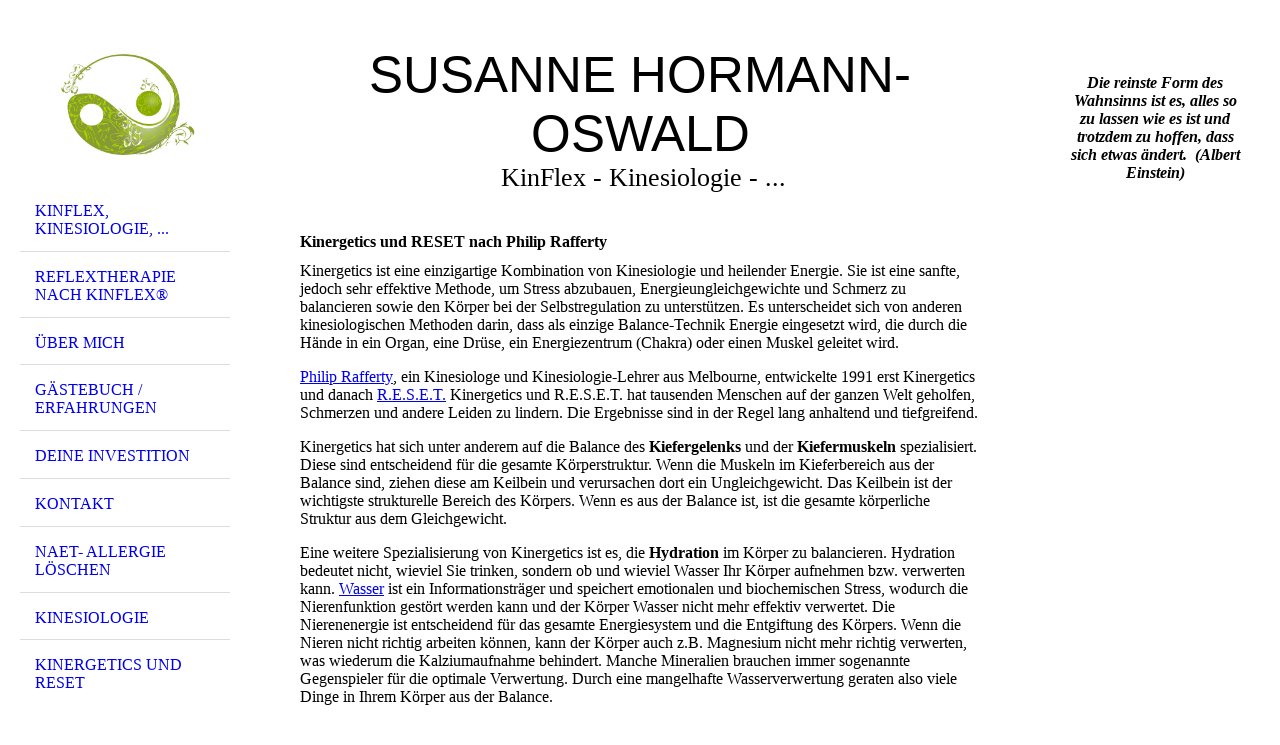

--- FILE ---
content_type: text/html; charset=utf-8
request_url: https://balance-werkstatt.de/Kinergetics-und-RESET/
body_size: 30749
content:
<!DOCTYPE html><html lang="de"><head><meta http-equiv="Content-Type" content="text/html; charset=UTF-8"><title>Balance Werkstatt für Kinesiologie, Lernkinesiologie, frühkindliche Reflexe entstressen und NAET, Allergie löschen - Kinergetics und RESET</title><meta name="description" content="frühkindliche Reflexe entstressen, Balance finden, Allergie löschen, "><meta name="keywords" content="frühkindliche Reflexe, entstressen, KinFlex, Reflextherapie, NAET, Allergie, Allergie löschen, Kaisheim, LLS, Kinesiologie, Balance-Werkstatt, Kiefer, Kieferentspannung, Reset, Kinergetics, Touch for Health, Quantenheilung, Energie, Chakra, Chakren,  Meridiane, Lernen, Brain Gym, Lernkinesiologie, Lerncoach, Lerncoaching, Harmonisieren, balancieren, Schlafstörung,  Schlafplatzstörung, Gitternetze, Strahlung,  Wasserader, Unverträglichkeit, Kaisheim, Donauwörth, bei Augsburg, "><link href="http://55824416.swh.strato-hosting.eu/Kinergetics-und-RESET/" rel="canonical"><meta content="Balance Werkstatt für Kinesiologie, Lernkinesiologie, frühkindliche Reflexe entstressen und NAET, Allergie löschen - Kinergetics und RESET" property="og:title"><meta content="website" property="og:type"><meta content="http://55824416.swh.strato-hosting.eu/Kinergetics-und-RESET/" property="og:url"><script>
              window.beng = window.beng || {};
              window.beng.env = {
                language: "en",
                country: "US",
                mode: "deploy",
                context: "page",
                pageId: "000001718999",
                pageLanguage: "de",
                skeletonId: "",
                scope: "1682369",
                isProtected: false,
                navigationText: "Kinergetics und RESET",
                instance: "1",
                common_prefix: "https://strato-editor.com",
                design_common: "https://strato-editor.com/beng/designs/",
                design_template: "sys/cm_dh_076",
                path_design: "https://strato-editor.com/beng/designs/data/sys/cm_dh_076/",
                path_res: "https://strato-editor.com/res/",
                path_bengres: "https://strato-editor.com/beng/res/",
                masterDomain: "",
                preferredDomain: "",
                preprocessHostingUri: function(uri) {
                  
                    return uri || "";
                  
                },
                hideEmptyAreas: false
              };
            </script><script xmlns="http://www.w3.org/1999/xhtml" src="https://strato-editor.com/cm4all-beng-proxy/beng-proxy.js"></script><link xmlns="http://www.w3.org/1999/xhtml" rel="stylesheet" href="https://strato-editor.com/.cm4all/e/static/3rdparty/font-awesome/css/font-awesome.min.css"></link><link rel="stylesheet" type="text/css" href="https://strato-editor.com/.cm4all/res/static/libcm4all-js-widget/3.89.7/css/widget-runtime.css" />
<link rel="stylesheet" type="text/css" href="https://strato-editor.com/.cm4all/res/static/beng-editor/5.3.138/css/deploy.css" />
<link rel="stylesheet" type="text/css" href="https://strato-editor.com/.cm4all/res/static/libcm4all-js-widget/3.89.7/css/slideshow-common.css" />
<script src="https://strato-editor.com/.cm4all/res/static/jquery-1.7/jquery.js"></script><script src="https://strato-editor.com/.cm4all/res/static/prototype-1.7.3/prototype.js"></script><script src="https://strato-editor.com/.cm4all/res/static/jslib/1.4.1/js/legacy.js"></script><script src="https://strato-editor.com/.cm4all/res/static/libcm4all-js-widget/3.89.7/js/widget-runtime.js"></script>
<script src="https://strato-editor.com/.cm4all/res/static/libcm4all-js-widget/3.89.7/js/slideshow-common.js"></script>
<script src="https://strato-editor.com/.cm4all/res/static/beng-editor/5.3.138/js/deploy.js"></script>
<script type="text/javascript" src="https://strato-editor.com/.cm4all/uro/assets/js/uro-min.js"></script><meta name="viewport" content="width=device-width, initial-scale=1"><link rel="stylesheet" type="text/css" href="https://strato-editor.com/.cm4all/designs/static/sys/cm_dh_076/1767916819.537549/css/main.css"><link rel="stylesheet" type="text/css" href="https://strato-editor.com/.cm4all/designs/static/sys/cm_dh_076/1767916819.537549/css/responsive.css"><link rel="stylesheet" type="text/css" href="https://strato-editor.com/.cm4all/designs/static/sys/cm_dh_076/1767916819.537549/css/cm-templates-global-style.css"><script type="text/javascript" language="javascript" src="https://strato-editor.com/.cm4all/designs/static/sys/cm_dh_076/1767916819.537549/js/initialise.js"></script><script type="text/javascript" language="javascript" src="https://strato-editor.com/.cm4all/designs/static/sys/cm_dh_076/1767916819.537549/js/showhide_subnavigation.js"></script><script type="text/javascript" language="javascript" src="https://strato-editor.com/.cm4all/designs/static/sys/cm_dh_076/1767916819.537549/js/cm-templates-global-script.js"></script><!--[if lt IE 8]>
        	<link rel="stylesheet" type="text/css" href="https://strato-editor.com/beng/designs/data/sys/cm_dh_076/css/ie8.css" />
        <![endif]--><!--$Id: template.xsl 1832 2012-03-01 10:37:09Z dominikh $--><link href="/.cm4all/handler.php/vars.css?v=20260119140238" type="text/css" rel="stylesheet"><style type="text/css">.cm-logo {background-image: url("https://strato-editor.com/.cm4all/mediadb/static/500/de_DE/Gesundheitswesen/.gesf_17174931_cm-a.jpg/picture-1200?_=15d3bca8390");
        background-position: 15px 0px;
background-size: 151px 116px;
background-repeat: no-repeat;
      }</style><script type="text/javascript">window.cmLogoWidgetId = "STRATP_cm4all_com_widgets_Logo_2134150";
            window.cmLogoGetCommonWidget = function (){
                return new cm4all.Common.Widget({
            base    : "/Kinergetics-und-RESET/index.php/",
            session : "",
            frame   : "",
            path    : "STRATP_cm4all_com_widgets_Logo_2134150"
        })
            };
            window.logoConfiguration = {
                "cm-logo-x" : "15",
        "cm-logo-y" : "0",
        "cm-logo-v" : "2.0",
        "cm-logo-w" : "151",
        "cm-logo-h" : "116",
        "cm-logo-di" : "sys/cm_dh_076",
        "cm-logo-u" : "uro-service://",
        "cm-logo-k" : "%7B%22serviceId%22%3A%22500%22%2C%22path%22%3A%22%2Fde_DE%2FGesundheitswesen%22%2C%22name%22%3A%22gesf_17174931_cm-a.jpg%22%2C%22type%22%3A%22image%2Fjpeg%22%2C%22start%22%3A%2215d3bca8390%22%2C%22size%22%3A106217%7D",
        "cm-logo-bc" : "",
        "cm-logo-ln" : "",
        "cm-logo-ln$" : "",
        "cm-logo-hi" : false
        ,
        _logoBaseUrl : "uro-service:\/\/",
        _logoPath : "%7B%22serviceId%22%3A%22500%22%2C%22path%22%3A%22%2Fde_DE%2FGesundheitswesen%22%2C%22name%22%3A%22gesf_17174931_cm-a.jpg%22%2C%22type%22%3A%22image%2Fjpeg%22%2C%22start%22%3A%2215d3bca8390%22%2C%22size%22%3A106217%7D"
        };
          jQuery(document).ready(function() {
            var logoElement = jQuery(".cm-logo");
            logoElement.attr("role", "img");
            logoElement.attr("tabindex", "0");
            logoElement.attr("aria-label", "logo");
          });
        </script><link rel="icon" href="data:;base64,iVBORw0KGgo="/><style id="cm_table_styles"></style><style id="cm_background_queries"></style><script type="application/x-cm4all-cookie-consent" data-code=""></script></head><body ondrop="return false;" class=" device-desktop cm-deploy cm-deploy-342 cm-deploy-4x"><div class="cm-background" data-cm-qa-bg="image"></div><div class="cm-background-video" data-cm-qa-bg="video"></div><div class="cm-background-effects" data-cm-qa-bg="effect"></div><div class="cm-templates-container"><div class="cm-kv-0 cm_can_be_empty" id="keyvisual"></div><div id="page_wrapper"><div class="content_wrapper" id="container_content"><header id="navigation_wrapper"><div class="cm-logo cm_can_be_empty" id="logo"> </div><nav id="nav-mobile-heading"><a href="">Navigation</a></nav><nav class="navi" id="cm_navigation"><ul id="cm_mainnavigation"><li id="cm_navigation_pid_445149"><a title="KinFlex, Kinesiologie, ..." href="/KinFlex,-Kinesiologie,/" class="cm_anchor">KinFlex, Kinesiologie, ...</a></li><li id="cm_navigation_pid_4773294"><a title="Reflextherapie nach Kinflex®" href="/Reflextherapie-nach-Kinflex/" class="cm_anchor">Reflextherapie nach Kinflex®</a></li><li id="cm_navigation_pid_1718815"><a title="Über mich" href="/Ueber-mich/" class="cm_anchor">Über mich</a></li><li id="cm_navigation_pid_1728702"><a title="Gästebuch / Erfahrungen" href="/Gaestebuch-Erfahrungen/" class="cm_anchor">Gästebuch / Erfahrungen</a></li><li id="cm_navigation_pid_6335200"><a title="Deine Investition" href="/Deine-Investition/" class="cm_anchor">Deine Investition</a></li><li id="cm_navigation_pid_1720348"><a title="Kontakt" href="/Kontakt/" class="cm_anchor">Kontakt</a></li><li id="cm_navigation_pid_1718816"><a title="NAET- Allergie löschen" href="/NAET-Allergie-loeschen/" class="cm_anchor">NAET- Allergie löschen</a></li><li id="cm_navigation_pid_1718817"><a title="Kinesiologie" href="/Kinesiologie/" class="cm_anchor">Kinesiologie</a></li><li id="cm_navigation_pid_1718999" class="cm_current"><a title="Kinergetics und RESET" href="/Kinergetics-und-RESET/" class="cm_anchor">Kinergetics und RESET</a></li><li id="cm_navigation_pid_1719001"><a title="Touch for health" href="/Touch-for-health/" class="cm_anchor">Touch for health</a></li><li id="cm_navigation_pid_1719000"><a title="Brain Gym - Edu-Kinestetik" href="/Brain-Gym-Edu-Kinestetik/" class="cm_anchor">Brain Gym - Edu-Kinestetik</a></li><li id="cm_navigation_pid_1718818"><a title="LLS  -  Licht-Liebe-Schutz" href="/LLS-Licht-Liebe-Schutz/" class="cm_anchor">LLS  -  Licht-Liebe-Schutz</a></li><li id="cm_navigation_pid_1718819"><a title="Quantenheilung" href="/Quantenheilung/" class="cm_anchor">Quantenheilung</a></li><li id="cm_navigation_pid_445145"><a title="Impressum" href="/Impressum/" class="cm_anchor">Impressum</a></li><li id="cm_navigation_pid_3920916"><a title="Datenschutz" href="/Datenschutz/" class="cm_anchor">Datenschutz</a></li></ul></nav></header><div class="cm-template-content" id="content_wrapper"><div class="cm-templates-title-container cm_can_be_empty" id="title_wrapper"><div class="title cm-h1 cm_can_be_empty cm-templates-heading__title" id="title" style=""><span style="font-size: 12px; font-family: Oswald, sans-serif;">sUSANNE hORMANN-oSWALD</span></div><div class="subtitle cm_can_be_empty cm-templates-heading__subtitle" id="subtitle" style=""><span style='font-size: 20px; font-family: "Open Sans Condensed", sans-serif;'> </span>KinFlex - Kinesiologie - ...<br></div></div><main class="content_main_dho cm-template-content__main append cm-templates-text" id="content_main" data-cm-hintable="yes"><h1>Kinergetics und RESET nach Philip Rafferty<br></h1><p>Kinergetics ist eine einzigartige Kombination von Kinesiologie und heilender Energie. Sie ist eine sanfte, jedoch sehr effektive Methode, um Stress abzubauen, Energieungleichgewichte und Schmerz zu balancieren sowie den Körper bei der Selbstregulation zu unterstützen. Es unterscheidet sich von anderen kinesiologischen Methoden darin, dass als einzige Balance-Technik Energie eingesetzt wird, die durch die Hände in ein Organ, eine Drüse, ein Energiezentrum (Chakra) oder einen Muskel geleitet wird.</p><p><a href="http://kinergetics.de/methoden/kinergetics-energie-kinesiologie/philip-rafferty" target="_blank" rel="noreferrer noopener" class="cm_anchor">Philip Rafferty</a>, ein Kinesiologe und Kinesiologie-Lehrer aus Melbourne, entwickelte 1991 erst Kinergetics und danach <a href="http://kinergetics.de/methoden/reset-kiefer-koerper-entspannung" target="_blank" rel="noreferrer noopener" class="cm_anchor">R.E.S.E.T.</a> Kinergetics und R.E.S.E.T. hat tausenden Menschen auf der ganzen Welt geholfen, Schmerzen und andere Leiden zu lindern. Die Ergebnisse sind in der Regel lang anhaltend und tiefgreifend.</p><p>Kinergetics hat sich unter anderem auf die Balance des <strong>Kiefergelenks </strong>und der <strong>Kiefermuskeln</strong> spezialisiert. Diese sind entscheidend für die gesamte Körperstruktur. Wenn die Muskeln im Kieferbereich aus der Balance sind, ziehen diese am Keilbein und verursachen dort ein Ungleichgewicht. Das Keilbein ist der wichtigste strukturelle Bereich des Körpers. Wenn es aus der Balance ist, ist die gesamte körperliche Struktur aus dem Gleichgewicht.</p><p>Eine weitere Spezialisierung von Kinergetics ist es, die <strong>Hydration</strong> im Körper zu balancieren. Hydration bedeutet nicht, wieviel Sie trinken, sondern ob und wieviel Wasser Ihr Körper aufnehmen bzw. verwerten kann. <a href="http://kinergetics.de/wissenswertes/wasser" target="_blank" rel="noreferrer noopener" class="cm_anchor">Wasser</a> ist ein Informationsträger und speichert emotionalen und biochemischen Stress, wodurch die Nierenfunktion gestört werden kann und der Körper Wasser nicht mehr effektiv verwertet. Die Nierenenergie ist entscheidend für das gesamte Energiesystem und die Entgiftung des Körpers. Wenn die Nieren nicht richtig arbeiten können, kann der Körper auch z.B. Magnesium nicht mehr richtig verwerten, was wiederum die Kalziumaufnahme behindert. Manche Mineralien brauchen immer sogenannte Gegenspieler für die optimale Verwertung. Durch eine mangelhafte Wasserverwertung geraten also viele Dinge in Ihrem Körper aus der Balance.</p><p>Sowohl die Balance des Kiefergelenks und der Kiefermuskeln als auch die Korrektur der Hydration balancieren die 45 Hauptmuskeln und die damit verbundenen Meridiane im Körper. <br></p><p>Die Anwendungsbereiche von Kinergetics sind sehr vielfältig. Bei Verspannungen und chronischer Müdigkeit hilft sie ebenso wie bei Lern- und Konzentrationsproblemen. Vor allem unterstützt Kinergetics die Entgiftung und die Ausleitung von Schwermetallen und verbessert die Hydration des Körpers.</p><p>In folgenden Bereichen hat <strong>Kinergetics</strong> bereits geholfen:</p><ul><li>Ausleitung von Gift- und Schlackenstoffen sowie Schwermetallen, z.B. Quecksilber (<a href="http://kinergetics.de/404_wissen_amalgam_2014.html" target="_blank" rel="noreferrer noopener" class="cm_anchor">Amalgam</a>!)</li><li>Candida und Überempfindlichkeiten</li><li>Chronische Müdigkeit</li><li>Eingeschränkte Beweglichkeit von Gelenken</li><li>Energieungleichgewichte im Kiefergelenk (<a href="http://kinergetics.de/105_reset_2014.html" target="_blank" rel="noreferrer noopener" class="cm_anchor"><em>R.E.S.E.T.</em></a>)</li><li>Gehirnintegration zur Steigerung der geistigen Klarheit</li><li>Klärung von tiefem emotionalen Stress, Glaubensmustern und Sabotageprogrammen, die eine Heilung verhindern</li><li>Kopfschmerzen und Migräne</li><li>Lern- und Konzentrationsprobleme</li><li>Linderung von Schmerzen</li><li>Menstruationsprobleme</li><li>Psychosomatische Störungen</li><li>Schlafstörungen</li><li>Verbesserung der allgemeinen Hydration und der Fähigkeit des Körpers zur optimalen Aufnahme und Verwertung von <a href="http://kinergetics.de/401_wissen_wasser_2014.html" target="_blank" rel="noreferrer noopener" class="cm_anchor">Wasser</a></li><li>Verdauungsbeschwerden</li></ul><p> </p><h3>Die Wirkungsweise von Kinergetics</h3><p>Kinergetics bzw. Kinesiologie dient dem Stressabbau. Sie kann somit bei allen Beschwerden helfen, die durch Stress bzw. mangelhafte Stressbewältigung entstanden sind. Und das auch in solchen Fällen, in denen sich der Stress bereits organisch niedergeschlagen hat.</p><p>Stress kann den Stoffwechsel irritieren: Allergien und Hautausschlag können entstehen. Stress verstärkt bestimmte Hormone und bringt Hormonzyklen aus dem Gleichgewicht. <br></p><p>Stress kann das Immunsystem schwächen: Dadurch wird die Anfälligkeit für leichte Erkrankungen, für grippale Infekte, Schnupfen oder Sinusitis (Nebenhöhlen). Selbst täglich zugeführte Nahrungsmittel können Stress im Körper verursachen. <br></p><p>Beschwerden des Magen- Darmtraktes, wie Durchfall oder Verstopfung, Brechreiz, Sodbrennen oder Magenschmerzen können auf Stress zurückzuführen sein. Stress kann sich auch seelisch auswirken: Konzentrationsschwäche, Müdigkeit, Schlaflosigkeit, Nervosität, Ängste und Depressionen sind Gefühle, die nicht selten auf unverarbeiteten Stress zurückzuführen sind.</p><p>Kinergetics / Kinesiologie kann Ihnen helfen, den Stress aufzudecken, ungelöste seelische Konflikte  „entstressen“, körperliche Energie auszubalancieren und dem Körper damit zu ermöglichen, seine eigene Balance wieder zu finden.<br></p><p>Kinergetics ist kein Ersatz für ärztliche Behandlungen oder Psychotherapie. Es werden keine Diagnosen gestellt und keine Medikamente verschrieben.</p><p>Kinergetics regt insbesondere die Entgiftung des Körpers an. Daher treten manchmal gesteigerte Ausscheidungsreaktionen auf, wie verstärkter Harndrang, Durchfall, Schwitzen oder Hautreaktionen. Diese Erscheinungen sind jedoch harmlos und klingen nach einigen Tagen von alleine wieder ab. Bitte in dieser Phase viel Wasser trinken und die Nieren energetisieren (Hände auflegen), um die Entgiftung zu unterstützen.</p><h2 class="cm-h1">R.E.S.E.T.<span style='font-size: 18px; font-family: "Open Sans Condensed", sans-serif;'> (gesunder Kiefer - gesunder Körper)</span></h2><p>Die R.E.S.E.T.-Behandlung ist in zwei Anwendungs-Einheiten aufgeteilt. Die Behandlung erfolgt im Liegen, kann aber auf Wunsch auch im Sitzen durchgeführt werden. Da die Balance äußerst entspannend ist, wird der therapeutische Effekt im Liegen verstärkt. Die Augen sollten jedoch geöffnet bleiben.<br></p><p>Zur Unterstützung des Energieflusses und der Ausleitung von Giftstoffen ist es vorteilhaft, zu Beginn der Behandlung ein Glas Wasser zu trinken. Nachdem ich Ihre Nieren und Ihren Nackenbereich energetisiert habe, lege ich meine Hände in unterschiedlichen Positionen an Ihrem Kiefer- und Kopfbereich auf. Durch meine Hände und meine Fingerspitzen (je nach Position) wird Energie übertragen, wodurch sich Ihre gesamte Kiefermuskulatur entspannen kann. Positionen werden 2 Minuten gehalten, mit geschlossenem und geöffnetem Mund. <br></p><p>Abschließend energetisiere ich wieder Ihren Nackenbereich und Ihre Nieren und Sie trinken ein Glas Wasser.</p><p>Beim zweiten Durchgang haben Sie Ihre Augen geschlossen. Dadurch bekommen wir Zugang zu Stressoren, die ihren Ursprung in der Dunkelheit bzw. bei geschlossenen Augen haben. Das Tragen einer Augenmaske verstärkt die Stress-Ablösung. Die zweite Anwendung wird in der Regel nach 1 Woche durchgeführt, damit Ihr Organismus Zeit hat, die Veränderungen zu integrieren und die gelösten Giftstoffe auszuleiten.</p><p>Nach jeder R.E.S.E.T.-Behandlung sollten Sie eine Woche lang viel Wasser trinken, um Ihren Körper bei der Ausleitung von Giftstoffen und der Neustrukturierung zu unterstützen.</p><p>In der Regel können Sie bereits nach der ersten R.E.S.E.T.-Behandlung eine deutliche Linderung ihrer Beschwerden spüren. Diese Verbesserung wird in der zweiten Sitzung stabilisiert. Sollte sich danach noch nicht der gewünschte Erfolg eingestellt haben, ist es empfehlenswert, mit Kinergetics weiterzumachen, um das Thema gezielter anzugehen. Natürlich ist es auch möglich, R.E.S.E.T. nach einiger Zeit zu wiederholen.</p><p><br></p><p><em><strong>Hinweis aus rechtlichen Gründen:</strong></em></p><p><em>Meine angebotenen Sitzungen dienen der Aktivierung der Selbstheilungskräfte!<br>Die in dieser Homepage erwähnten energetischen Möglichkeiten feinstofflicher Bereiche stellen nicht Heilmittel im Sinne gesetzlicher Bestimmungen dar. Aus ihnen kann keine ärztliche, schulmedizinische oder psychotherapeutische Diagnose gestellt und kein Heilungsversprechen abgeleitet werden! Sie ersetzen auch keinesfalls ärztliche Anordnungen. Die Teilnahme und jede Anwendung erfolgt jeweils in persönlicher Eigenverantwortung. Bei allen vorliegenden oder später auftretenden Beschwerden ist unbedingt ein Arzt oder Heilpraktiker aufzusuchen.</em></p><div id="cm_bottom_clearer" style="clear: both;" contenteditable="false"></div></main></div><div class="cm-templates-sidebar-container append cm_can_be_empty" id="content_sidebar"><aside class="sidebar cm_can_be_empty" id="widgetbar_site_1" data-cm-hintable="yes"><h3 style="text-align: center;"> </h3><h2 style="text-align: center;" class="cm-h1"><em>Die reinste Form des Wahnsinns ist es, alles so zu lassen wie es ist und trotzdem zu hoffen, dass sich etwas ändert.  (Albert Einstein) </em><br></h2><p> </p></aside><aside class="sidebar cm_can_be_empty" id="widgetbar_page_1" data-cm-hintable="yes"><p> </p></aside><aside class="sidebar cm_can_be_empty" id="widgetbar_site_2" data-cm-hintable="yes"><p> </p></aside><aside class="sidebar cm_can_be_empty" id="widgetbar_page_2" data-cm-hintable="yes"><p> </p></aside></div><div class="clear"> </div></div><div class="cm-templates-footer cm_can_be_empty" id="footer_wrapper"><footer class="content_wrapper cm_can_be_empty" id="footer" data-cm-hintable="yes"> </footer></div></div></div><div class="cm_widget_anchor"><a name="STRATP_cm4all_com_widgets_CookiePolicy_2134152" id="widgetanchor_STRATP_cm4all_com_widgets_CookiePolicy_2134152"><!--cm4all.com.widgets.CookiePolicy--></a></div><div style="display:none" class="cm-wp-container cm4all-cookie-policy-placeholder-template"><div class="cm-wp-header"><h4 class="cm-wp-header__headline">Externe Inhalte</h4><p class="cm-wp-header__text">Die an dieser Stelle vorgesehenen Inhalte können aufgrund Ihrer aktuellen <a class="cm-wp-header__link" href="#" onclick="openCookieSettings();return false;">Cookie-Einstellungen</a> nicht angezeigt werden.</p></div><div class="cm-wp-content"><div class="cm-wp-content__control"><label aria-checked="false" role="switch" tabindex="0" class="cm-wp-content-switcher"><input tabindex="-1" type="checkbox" class="cm-wp-content-switcher__checkbox" /><span class="cm-wp-content-switcher__label">Drittanbieter-Inhalte</span></label></div><p class="cm-wp-content__text">Diese Webseite bietet möglicherweise Inhalte oder Funktionalitäten an, die von Drittanbietern eigenverantwortlich zur Verfügung gestellt werden. Diese Drittanbieter können eigene Cookies setzen, z.B. um die Nutzeraktivität zu verfolgen oder ihre Angebote zu personalisieren und zu optimieren.</p></div></div><div aria-labelledby="cookieSettingsDialogTitle" role="dialog" style="position: fixed;" class="cm-cookie-container cm-hidden" id="cookieSettingsDialog"><div class="cm-cookie-header"><h4 id="cookieSettingsDialogTitle" class="cm-cookie-header__headline">Cookie-Einstellungen</h4><div autofocus="autofocus" tabindex="0" role="button" class="cm-cookie-header__close-button" title="Schließen"></div></div><div aria-describedby="cookieSettingsDialogContent" class="cm-cookie-content"><p id="cookieSettingsDialogContent" class="cm-cookie-content__text">Diese Webseite verwendet Cookies, um Besuchern ein optimales Nutzererlebnis zu bieten. Bestimmte Inhalte von Drittanbietern werden nur angezeigt, wenn die entsprechende Option aktiviert ist. Die Datenverarbeitung kann dann auch in einem Drittland erfolgen. Weitere Informationen hierzu in der Datenschutzerklärung.</p><div class="cm-cookie-content__controls"><div class="cm-cookie-controls-container"><div class="cm-cookie-controls cm-cookie-controls--essential"><div class="cm-cookie-flex-wrapper"><label aria-details="cookieSettingsEssentialDetails" aria-labelledby="cookieSettingsEssentialLabel" aria-checked="true" role="switch" tabindex="0" class="cm-cookie-switch-wrapper"><input tabindex="-1" id="cookieSettingsEssential" type="checkbox" disabled="disabled" checked="checked" /><span></span></label><div class="cm-cookie-expand-wrapper"><span id="cookieSettingsEssentialLabel">Technisch notwendige</span><div tabindex="0" aria-controls="cookieSettingsEssentialDetails" aria-expanded="false" role="button" class="cm-cookie-content-expansion-button" title="Erweitern / Zuklappen"></div></div></div><div class="cm-cookie-content-expansion-text" id="cookieSettingsEssentialDetails">Diese Cookies sind zum Betrieb der Webseite notwendig, z.B. zum Schutz vor Hackerangriffen und zur Gewährleistung eines konsistenten und der Nachfrage angepassten Erscheinungsbilds der Seite.</div></div><div class="cm-cookie-controls cm-cookie-controls--statistic"><div class="cm-cookie-flex-wrapper"><label aria-details="cookieSettingsStatisticsDetails" aria-labelledby="cookieSettingsStatisticsLabel" aria-checked="false" role="switch" tabindex="0" class="cm-cookie-switch-wrapper"><input tabindex="-1" id="cookieSettingsStatistics" type="checkbox" /><span></span></label><div class="cm-cookie-expand-wrapper"><span id="cookieSettingsStatisticsLabel">Analytische</span><div tabindex="0" aria-controls="cookieSettingsStatisticsDetails" aria-expanded="false" role="button" class="cm-cookie-content-expansion-button" title="Erweitern / Zuklappen"></div></div></div><div class="cm-cookie-content-expansion-text" id="cookieSettingsStatisticsDetails">Diese Cookies werden verwendet, um das Nutzererlebnis weiter zu optimieren. Hierunter fallen auch Statistiken, die dem Webseitenbetreiber von Drittanbietern zur Verfügung gestellt werden, sowie die Ausspielung von personalisierter Werbung durch die Nachverfolgung der Nutzeraktivität über verschiedene Webseiten.</div></div><div class="cm-cookie-controls cm-cookie-controls--third-party"><div class="cm-cookie-flex-wrapper"><label aria-details="cookieSettingsThirdpartyDetails" aria-labelledby="cookieSettingsThirdpartyLabel" aria-checked="false" role="switch" tabindex="0" class="cm-cookie-switch-wrapper"><input tabindex="-1" id="cookieSettingsThirdparty" type="checkbox" /><span></span></label><div class="cm-cookie-expand-wrapper"><span id="cookieSettingsThirdpartyLabel">Drittanbieter-Inhalte</span><div tabindex="0" aria-controls="cookieSettingsThirdpartyDetails" aria-expanded="false" role="button" class="cm-cookie-content-expansion-button" title="Erweitern / Zuklappen"></div></div></div><div class="cm-cookie-content-expansion-text" id="cookieSettingsThirdpartyDetails">Diese Webseite bietet möglicherweise Inhalte oder Funktionalitäten an, die von Drittanbietern eigenverantwortlich zur Verfügung gestellt werden. Diese Drittanbieter können eigene Cookies setzen, z.B. um die Nutzeraktivität zu verfolgen oder ihre Angebote zu personalisieren und zu optimieren.</div></div></div><div class="cm-cookie-content-button"><div tabindex="0" role="button" onclick="rejectAllCookieTypes(); setTimeout(saveCookieSettings, 400);" class="cm-cookie-button cm-cookie-content-button--reject-all"><span>Ablehnen</span></div><div tabindex="0" role="button" onclick="selectAllCookieTypes(); setTimeout(saveCookieSettings, 400);" class="cm-cookie-button cm-cookie-content-button--accept-all"><span>Alle akzeptieren</span></div><div tabindex="0" role="button" onclick="saveCookieSettings();" class="cm-cookie-button cm-cookie-content-button--save"><span>Speichern</span></div></div></div></div></div><script type="text/javascript">
      Common.loadCss("/.cm4all/widgetres.php/cm4all.com.widgets.CookiePolicy/show.css?v=3.3.38");
    </script><script data-tracking="true" data-cookie-settings-enabled="true" src="/.cm4all/widgetres.php/cm4all.com.widgets.CookiePolicy/show.js?v=3.3.38" defer="defer" id="cookieSettingsScript"></script><noscript ><div style="position:absolute;bottom:0;" id="statdiv"><img alt="" height="1" width="1" src="https://strato-editor.com/.cm4all/_pixel.img?site=1766979-daGh78Fa&amp;page=pid_1718999&amp;path=%2FKinergetics-und-RESET%2Findex.php%2F&amp;nt=Kinergetics+und+RESET"/></div></noscript><script  type="text/javascript">//<![CDATA[
            document.body.insertAdjacentHTML('beforeend', '<div style="position:absolute;bottom:0;" id="statdiv"><img alt="" height="1" width="1" src="https://strato-editor.com/.cm4all/_pixel.img?site=1766979-daGh78Fa&amp;page=pid_1718999&amp;path=%2FKinergetics-und-RESET%2Findex.php%2F&amp;nt=Kinergetics+und+RESET&amp;domain='+escape(document.location.hostname)+'&amp;ref='+escape(document.referrer)+'"/></div>');
        //]]></script><div style="display: none;" id="keyvisualWidgetVideosContainer"></div><style type="text/css">.cm-kv-0 {
background-color: transparent;
background-image: url("/.cm4all/iproc.php/.cm4all/sysdb/keyvisuals/009.png/scale_0_0/009.png");
background-repeat: no-repeat;
}
</style><style type="text/css">
			#keyvisual {
				overflow: hidden;
			}
			.kv-video-wrapper {
				width: 100%;
				height: 100%;
				position: relative;
			}
			</style><script type="text/javascript">
				jQuery(document).ready(function() {
					function moveTempVideos(slideshow, isEditorMode) {
						var videosContainer = document.getElementById('keyvisualWidgetVideosContainer');
						if (videosContainer) {
							while (videosContainer.firstChild) {
								var div = videosContainer.firstChild;
								var divPosition = div.className.substring('cm-kv-0-tempvideo-'.length);
								if (isEditorMode && parseInt(divPosition) > 1) {
									break;
								}
								videosContainer.removeChild(div);
								if (div.nodeType == Node.ELEMENT_NODE) {
									var pos = '';
									if (slideshow) {
										pos = '-' + divPosition;
									}
									var kv = document.querySelector('.cm-kv-0' + pos);
									if (kv) {
										if (!slideshow) {
											var wrapperDiv = document.createElement("div"); 
											wrapperDiv.setAttribute("class", "kv-video-wrapper");
											kv.insertBefore(wrapperDiv, kv.firstChild);
											kv = wrapperDiv;
										}
										while (div.firstChild) {
											kv.appendChild(div.firstChild);
										}
										if (!slideshow) {
											break;
										}
									}
								}
							}
						}
					}

					function kvClickAction(mode, href) {
						if (mode == 'internal') {
							if (!window.top.syntony || !/_home$/.test(window.top.syntony.bifmState)) {
								window.location.href = href;
							}
						} else if (mode == 'external') {
							var a = document.createElement('a');
							a.href = href;
							a.target = '_blank';
							a.rel = 'noreferrer noopener';
							a.click();
						}
					}

					var keyvisualElement = jQuery("[cm_type=keyvisual]");
					if(keyvisualElement.length == 0){
						keyvisualElement = jQuery("#keyvisual");
					}
					if(keyvisualElement.length == 0){
						keyvisualElement = jQuery("[class~=cm-kv-0]");
					}
				
						keyvisualElement.attr("role", "img");
						keyvisualElement.attr("tabindex", "0");
						keyvisualElement.attr("aria-label", "hauptgrafik");
					
					moveTempVideos(false, false);
					var video = document.querySelector('#keyvisual video');
					if (video) {
						video.play();
					}
				
			});
		</script></body></html>
